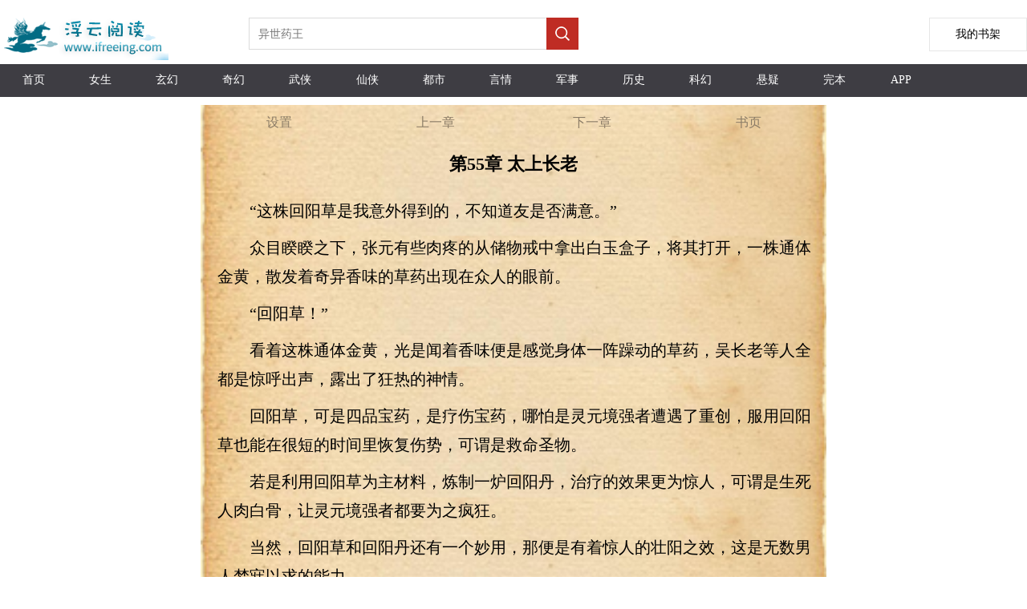

--- FILE ---
content_type: text/html;charset=utf-8
request_url: https://www.ifreeing.com/read/10221_53765155.html
body_size: 9091
content:

<!DOCTYPE html>

<html lang="zh-Hans">
<head>
    <meta http-equiv="Content-Type" content="text/html; charset=utf-8" />
    <title>第55章 太上长老我在聊天群模拟长生路文本下載 TXT下載-浮云阅读</title>
    <meta name="keywords" content="我在聊天群模拟长生路目录,最近更新章节，免费阅读,小说我在聊天群模拟长生路,我在聊天群模拟长生路最新章节,我在聊天群模拟长生路txt,我在聊天群模拟长生路下载,我在聊天群模拟长生路" />
    <meta name="description" content="第55章 太上长老我在聊天群模拟长生路TXT阅读,最近更新,最新章節-浮云阅读" />
    <meta name="format-detection" content="telephone=no">
    <meta name="viewport" content="width=device-width,initial-scale=1,user-scalable=no">

    <!-- Google tag (gtag.js) -->
    <script async src="https://www.googletagmanager.com/gtag/js?id=G-LQ9PZHX76F"></script>
    <script>
        window.dataLayer = window.dataLayer || [];
        function gtag() { dataLayer.push(arguments); }
        gtag('js', new Date());

        gtag('config', 'G-LQ9PZHX76F');
    </script>

    <script src="/js/jquery.js"></script>
    <script type="text/javascript">
        var mouseY = 0;
        var ChapterTitle = "第55章 太上长老";
        var BookInfo = "";
        var TargetUrl = "";
        var TxtContents = "";
        var IsSettingPanelShow = false;
        var BookName = "我在聊天群模拟长生路";
        var prevpage ="/read/10221_53765154.html";
var nextpage ="/read/10221_53765156.html";
var chapterpage ="/book/10221.html";
        var Domain = "";

        $(window).keydown(function (event) {
            switch (event.keyCode) {
                case 37:
                    window.top.location = prevpage;
                    break;
                case 39:
                    window.top.location = nextpage;
                    break;
                case 13:
                    if (event.keyCode == 13) {
                        window.top.location = "/book/10221.html";
                        return false;
                    }
            }
        });

        var xmlhttp; if (window.XMLHttpRequest) { xmlhttp = new XMLHttpRequest(); } else { xmlhttp = new ActiveXObject("Microsoft.XMLHTTP"); }

        var ScrollNum = 1;

        var LoadCount = 0;

        var ReadSetting = { "fontsize": "18px", "fontweight": "bold", "ModeName": "NormalMode", "Brightness": "0.5", "UseFullScreen": "0" };

        //黑夜模式
        var NightMode = { "color": "#8A7B66", "bgcolor": "#000" };

        //怀旧纸张
        var NPZMode = { "color": "#000", "bgimg": "url(/ifree/images/fg_hz.png)" };

        //淡蓝海洋
        var BlueMode = { "color": "#000", "bgimg": "url(/ifree/images/fg_dl.png)" };

        //粉红世家
        var PinkMode = { "color": "#000", "bgimg": "url(/ifree/images/fg_hf.png)" };

        //灰色世界
        var NormalMode = { "color": "#000", "bgcolor": "#f4f4f4" };

        //白雪天地
        var WhiteMode = { "color": "#000", "bgcolor": "#fff" };

        //明黄清俊
        var YellowMode = { "color": "#000", "bgimg": "url(/ifree/images/fg_mh.png)" };

        $(document).ready(function () {
            //window.scrollTo(0, 1);

            try {
                var MinSize = parseInt($(window).width());

                if (MinSize > parseInt($(window).height())) {
                    MinSize = parseInt($(window).height());
                }
            }
            catch (e) {
            }


            $("#Lab_Contents").click(function (evt) {
                if (IsSettingPanelShow) {
                    ShowSettingPanel();
                }
                else {
                    mouseY = evt.pageY;
                    autoScroll();
                    mouseY = 0;
                }
            });

            try {
                doReadStyle();
            }
            catch (e) {

            }

            $.getScript("/Count.aspx?bookid=10221&title=第55章 太上长老&referer=" + escape(document.referrer));

            setTimeout(ProRead, 2000);
        });

        function count() {
            try {

            }
            catch (e) {
            }
        }

        function ProRead() {
            try { xmlhttp.open("GET", nextpage, true); xmlhttp.send(); } catch (e) { }
        }

        function doReadStyle() {
            $("body").removeClass();

            var CacheStyle = getCookie("MySetting");

            if (CacheStyle == null || CacheStyle.length == 0) {

                ReadSetting.fontsize = "20px";

                ReadSetting.fontweight = "normal";

                ReadSetting.ModeName = "NPZMode";

                ReadSetting.Brightness = "0";
            }
            else {
                ReadSetting = eval("(" + CacheStyle + ")");
            }

            $("#Lab_Contents").css("font-size", ReadSetting.fontsize);

            if (ReadSetting.fontsize == "24px") {
                $("#Lab_Contents").css("line-height", "44px");
            }
            else if (ReadSetting.fontsize == "22px") {
                $("#Lab_Contents").css("line-height", "40px");
            }
            else if (ReadSetting.fontsize == "20px") {
                $("#Lab_Contents").css("line-height", "36px");
            }
            else if (ReadSetting.fontsize == "18px") {
                $("#Lab_Contents").css("line-height", "32px");
            }
            else if (ReadSetting.fontsize == "16px") {
                $("#Lab_Contents").css("line-height", "28px");
            }
            else if (ReadSetting.fontsize == "14px") {
                $("#Lab_Contents").css("line-height", "24px");
            }


            $("#Lab_Contents").css("font-weight", ReadSetting.fontweight);

            doChangeMode();
        }

        function doChangeMode() {

            $("#TopPanel").css("color", "");
            $("#TopPanel").css("background-color", "");
            $("#TopPanel").css("border-bottom", "");
            $("#PanBottom").css("color", "");
            $("#PanBottom").css("background-color", "");
            $("#PanBottom").css("border-top", "");

            $("#PageBody").css("backgrouond-repeat", "repeat-y");

            if (ReadSetting.ModeName == "NightMode") {
                //无背景图
                $("#PageBody").css("color", NightMode.color);
                $("#PageBody").css("background-color", NightMode.bgcolor);
                $("#PageBody").css("background-image", "");
                $("#TopPanel").css("color", NightMode.color);
                $("#TopPanel").css("background-color", NightMode.bgcolor);
                $("#TopPanel").css("border-bottom", "1px solid #8A7B66");

                $("#PanBottom").css("color", NightMode.color);
                $("#PanBottom").css("background-color", NightMode.bgcolor);
                $("#PanBottom").css("border-top", "1px solid #8A7B66");
            }
            else if (ReadSetting.ModeName == "NPZMode") {
                $("#PageBody").css("background-color", "#FEF5CA");
                $("#PageBody").css("color", NPZMode.color);
                $("#PageBody").css("background-image", NPZMode.bgimg);
            }
            else if (ReadSetting.ModeName == "BlueMode") {
                $("#PageBody").css("background-color", "");
                $("#PageBody").css("color", BlueMode.color);
                $("#PageBody").css("background-image", BlueMode.bgimg);
            }
            else if (ReadSetting.ModeName == "PinkMode") {
                $("#PageBody").css("background-color", "");
                $("#PageBody").css("color", PinkMode.color);
                $("#PageBody").css("background-image", PinkMode.bgimg);
            }
            else if (ReadSetting.ModeName == "NormalMode") {
                //无背景图
                $("#PageBody").css("color", NormalMode.color);
                $("#PageBody").css("background-color", NormalMode.bgcolor);
                $("#PageBody").css("background-image", "");
            }
            else if (ReadSetting.ModeName == "WhiteMode") {
                //无背景图
                $("#PageBody").css("color", WhiteMode.color);
                $("#PageBody").css("background-color", WhiteMode.bgcolor);
                $("#PageBody").css("background-image", "");
            }
            else if (ReadSetting.ModeName == "YellowMode") {
                $("#PageBody").css("background-color", "");
                $("#PageBody").css("color", YellowMode.color);
                $("#PageBody").css("background-image", YellowMode.bgimg);
            }
        }

        function ChangeFontSize(obj) {

            ReadSetting.fontsize = obj;

            $("#Lab_Contents").css("font-size", obj);

            if (obj == "24px") {
                $("#Lab_Contents").css("line-height", "44px");
            }
            else if (obj == "22px") {
                $("#Lab_Contents").css("line-height", "40px");
            }
            else if (obj == "20px") {
                $("#Lab_Contents").css("line-height", "36px");
            }
            else if (obj == "18px") {
                $("#Lab_Contents").css("line-height", "32px");
            }
            else if (obj == "16px") {
                $("#Lab_Contents").css("line-height", "28px");
            }
            else if (obj == "14px") {
                $("#Lab_Contents").css("line-height", "24px");
            }


            SaveSetting();
        }

        function ChangeFontWeight(obj) {
            ReadSetting.fontweight = obj;
            $("#Lab_Contents").css("font-weight", obj);
            SaveSetting();
        }

        function ChangeModeName(obj) {
            ReadSetting.ModeName = obj;
            doChangeMode();
            SaveSetting();
        }

        function SaveSetting() {
            if (ReadSetting.fontsize == null || typeof (ReadSetting.fontsize) == "undefined") {
                ReadSetting.fontsize = "18px";
            }

            if (ReadSetting.fontweight == null || typeof (ReadSetting.fontweight) == "undefined") {
                ReadSetting.fontweight = "normal";
            }

            ReadSetting.Brightness = "0";

            if (ReadSetting.ModeName == null || typeof (ReadSetting.ModeName) == "undefined") {
                ReadSetting.ModeName = "NPZMode";
            }

            var SettingString = "{\"fontsize\": \"" + ReadSetting.fontsize + "\", \"fontweight\": \"" + ReadSetting.fontweight + "\",\"Brightness\":\"" + ReadSetting.Brightness + "\", \"ModeName\": \"" + ReadSetting.ModeName + "\"}";

            setCookie("MySetting", SettingString, 2 * 360 * 24 * 60 * 60);
        }

        function ShowSettingPanel() {
            if (!IsSettingPanelShow) {
                var ScrollY;
                if (window.pageYOffset) {
                    ScrollY = window.pageYOffset;
                }
                else if (document.documentElement && document.documentElement.scrollTop) {
                    ScrollY = document.documentElement.scrollTop;
                }
                else if (document.body) {
                    ScrollY = document.body.scrollTop;
                }

                if (scrollY > 50) {
                    $("#Pan_Top").show();
                }

                $("#Pan_Setting").show();

                IsSettingPanelShow = true;
            }
            else {
                $("#Pan_Top").hide();
                $("#Pan_Setting").hide();
                IsSettingPanelShow = false;
            }
        }

        function autoScroll() {
            var WinHeight = $(window).height();

            var ScrollY;
            if (window.pageYOffset) {
                ScrollY = window.pageYOffset;
            }
            else if (document.documentElement && document.documentElement.scrollTop) {
                ScrollY = document.documentElement.scrollTop;
            }
            else if (document.body) {
                ScrollY = document.body.scrollTop;
            } else {
                return;
            }

            var winPosY = mouseY - ScrollY;

            if (winPosY > WinHeight * 3 / 4) {
                var newScrollY = ScrollY + WinHeight - 50;
                $(document).scrollTop(newScrollY);
            }
            else if (winPosY < WinHeight * 1 / 4) {
                var newScrollY = ScrollY - WinHeight + 50;
                $(document).scrollTop(newScrollY);
            } else if (winPosY < WinHeight * 5 / 8 && winPosY > WinHeight * 3 / 8) {
                ShowSettingPanel();
            }

        }

        function JumpNext() {
            top.location = nextpage;
        }

        function JumpPrev() {
            top.location = prevpage;
        }

        function BackBook() {
            top.location = "/book/10221.html";
        }

        //写入cookies
        function setCookie(name, value, expires) {
            var exp = new Date();
            exp.setTime(exp.getTime() + expires * 1000);
            var expString = "; expires=" + exp.toGMTString();
            var pathString = "; path=/";
            var domain = "; domain=" + Domain;
            document.cookie = name + "=" + escape(value) + expString + domain + pathString;
        }

        //读取cookies
        function getCookie(name) {
            var arrStr = document.cookie.split("; ");
            for (var i = 0; i < arrStr.length; i++) {
                var temp = arrStr[i].split("=");
                if (temp[0] == name) {
                    return unescape(temp[1]);
                }
            }
            return null;
        }

        //删除cookies
        function delCookie(name) {
            setCookie(name, "", -10);
        }
    </script>
    <style type="text/css">
        a { color: inherit; text-decoration: none; outline: none; }

            a[href]:active,
            button:active { background-image: -webkit-linear-gradient(to top, rgba(0, 0, 0, 0.05), rgba(0, 0, 0, 0.05)); background-image: linear-gradient(to top, rgba(0, 0, 0, 0.05), rgba(0, 0, 0, 0.05)); }

        .erzitop { float: left; width: 25%; text-align: center; line-height: 44px; color: #8A7B66; }

        .erzitop_ { float: left; width: 20%; text-align: center; line-height: 44px; color: #8A7B66; }

        .erzibottom { float: left; width: 33%; text-align: center; line-height: 44px; color: #8A7B66; }

        .box-all { line-height: 44px; font-size: 14px; color: #000; background-color: #fff; width: 100%; color: #000; position: fixed; left: 0; right: 0; bottom: 0px; margin: 0 auto; padding: 0px 10px; }

        .box-list { border-bottom: 1px solid #e1e1e1; position: relative; line-height: 60px; overflow: hidden; }

        .box-close { width: 44px; height: 44px; color: #808080; font-size: 20px; position: absolute; right: 0px; top: 0px; }

        .box-list span { padding: 0px 8px; float: left; }

        .clear { clear: both; }

        .box-list p { width: 30px; height: 30px; margin: 15px 4px; float: left; }

        .kong p { margin: 10px 0px; }

        .bodywidth { width: 780px; margin: 0 auto; }

        body { margin: 0; }

        .onlyh5 { display: none; }

        @media only screen and (max-device-width: 600px) {
            .bodywidth { width: 100%; margin: 0 auto; }

            .onlypc { display: none; }

            .onlyh5 { display: none; }
        }
    </style>
</head>
<body>
    <div class="onlypc">
        
<style type="text/css">
    .height-top {
        height: 70px;
    }

    .imgh5wh {
        float: left;
        width: 218px;
        height: 55px;
        margin: 15px 92px 0 0;
    }

    .shujia {
        overflow: hidden;
        width: 120px;
        height: 40px;
        line-height: 40px;
        background: #fff;
        float: right;
        text-align: center;
        font-size: 14px;
        border: 1px solid #e6e6e6;
        margin-top: 22px;
    }


    @media only screen and (max-device-width: 600px) {
        .height-top {
            height: 60px;
        }

        .shujia {
            overflow: hidden;
            width: 80px;
            height: 34px;
            line-height: 34px;
            background: #fff;
            float: right;
            text-align: center;
            font-size: 14px;
            border: 1px solid #e6e6e6;
            margin-top: 13px;
        }

        .imgh5wh {
            float: left;
            width: 139px;
            height: 35px;
            margin: 4px 40px 0 0;
        }
    }
</style>
<script type="text/javascript">
    document.onkeydown = KeyDown;

    function KeyDown() {
        if (event.keyCode == 13) {
            Search();
            return false;
        }
    }

    function Search() {
        var keywords = $("#Txt_KeywordsPC").val();
        if (keywords != null && keywords != "") {
            top.location = "/list/" + keywords + ".html";
        }
        return false;
    }

    function Searchh5() {
        var keywords = $("#Txt_Keywords").val();
        if (keywords != null && keywords != "") {
            top.location = "/list/" + keywords + ".html";
        }
        return false;
    }
</script>
<div>
    <div class="height-top">
        <div class="imgh5wh">
            <img src="/ifree/images/logo.png" />
        </div>
        <div class="onlypc" style="float: left; margin-top: 22px;">
            <input id="Txt_KeywordsPC" placeholder="异世药王" style="float: left; overflow: hidden; width: 348px; height: 34px; border: 1px solid #dbdbdb; border-right: none; font-size: 14px; padding: 2px 11px; color: #666;" />

            <div style="width: 40px; height: 40px; float: left; background-color: #bf2c24;">
                <input type="button" onclick="Search();" style="border: none; background: url(/ifree/images/search.png) no-repeat; width: 20px; height: 20px; margin: 10px;" />
            </div>
        </div>
        <a class="shujia" href="/IFree/BookMark.aspx"><span style="padding-top: 30px;">我的书架</span></a>
    </div>
    <div class="onlypc" style="height: 41px; line-height: 41px; background-color: #3e3d43; margin-top: 10px; font-size: 14px; color: #fff; margin-bottom: 10px;">
        <span style="width: 6.5%; float: left; text-align: center;" class="hover0"><a href="/" title="浮云阅读" style="height: 40px; line-height: 40px; display: block;">首页</a></span>
        <span style="width: 6.5%; float: left; text-align: center;" class="hover0"><a href="/list/topmm_.html" title="女生小说排行榜" style="height: 40px; line-height: 40px; display: block;">女生</a></span>
        <span style="width: 6.5%; float: left; text-align: center;" class="hover0"><a href="/list/玄幻.html" title="玄幻小说排行榜" style="height: 40px; line-height: 40px; display: block;">玄幻</a></span>
        <span style="width: 6.5%; float: left; text-align: center;" class="hover0"><a href="/list/奇幻.html" title="奇幻小说排行榜" style="height: 40px; line-height: 40px; display: block;">奇幻</a></span>
        <span style="width: 6.5%; float: left; text-align: center;" class="hover0"><a href="/list/武侠.html" title="武侠小说排行榜" style="height: 40px; line-height: 40px; display: block;">武侠</a></span>
        <span style="width: 6.5%; float: left; text-align: center;" class="hover0"><a href="/list/仙侠.html" title="仙侠小说排行榜" style="height: 40px; line-height: 40px; display: block;">仙侠</a></span>
        <span style="width: 6.5%; float: left; text-align: center;" class="hover0"><a href="/list/都市.html" title="都市小说排行榜" style="height: 40px; line-height: 40px; display: block;">都市</a></span>
        <span style="width: 6.5%; float: left; text-align: center;" class="hover0"><a href="/list/言情.html" title="言情小说排行榜" style="height: 40px; line-height: 40px; display: block;">言情</a></span>
        <span style="width: 6.5%; float: left; text-align: center;" class="hover0"><a href="/list/军事.html" title="军事小说排行榜" style="height: 40px; line-height: 40px; display: block;">军事</a></span>
        <span style="width: 6.5%; float: left; text-align: center;" class="hover0"><a href="/list/历史.html" title="历史小说排行榜" style="height: 40px; line-height: 40px; display: block;">历史</a></span>
        <span style="width: 6.5%; float: left; text-align: center;" class="hover0"><a href="/list/科幻.html" title="科幻小说排行榜" style="height: 40px; line-height: 40px; display: block;">科幻</a></span>
        <span style="width: 6.5%; float: left; text-align: center;" class="hover0"><a href="/list/悬疑.html" title="悬疑小说排行榜" style="height: 40px; line-height: 40px; display: block;">悬疑</a></span>
        <span style="width: 6.5%; float: left; text-align: center;" class="hover0"><a href="/list/topend_.html" title="完本小说排行榜" style="height: 40px; line-height: 40px; display: block;">完本</a></span>
        <span style="width: 6.5%; float: left; text-align: center;" class="hover0"><a href="#" title="小说APP下载" style="height: 40px; line-height: 40px; display: block;">APP</a></span>
    </div>
    <div class="onlyh5" style="height: 41px; line-height: 41px; background-color: #3e3d43; margin-top: 10px; font-size: 14px; color: #fff; box-sizing: border-box;">
        <span style="width: 18%; float: left; text-align: center;" class="hover0"><a href="/" style="height: 40px; line-height: 40px; display: block;">首页</a></span>
        <span style="width: 18%; float: left; text-align: center;" class="hover0"><a href="/list/topmm_.html" style="height: 40px; line-height: 40px; display: block;">女频</a></span>
        <span style="width: 18%; float: left; text-align: center;" class="hover0"><a href="/list/index.html" style="height: 40px; line-height: 40px; display: block;">排行榜</a></span>
        <span style="width: 18%; float: left; text-align: center;" class="hover0"><a href="/list/topend_.html" style="height: 40px; line-height: 40px; display: block;">完本</a></span>
        <span style="width: 18%; float: left; text-align: center;" class="hover0"><a href="#" title="客户端app下载" style="height: 40px; line-height: 40px; display: block;">客户端</a></span>
    </div>
    <div>
        <div class="onlyh5" style="margin-top: 12px;">
            <input id="Txt_Keywords" value="异世药王" style="float: left; overflow: hidden; width: 80%; height: 34px; border: 1px solid #dbdbdb; border-right: none; font-size: 14px; padding: 2px 11px; color: #666;" />

            <div style="width: 40px; height: 40px; float: left; background-color: #bf2c24;">
                <input type="button" onclick="Searchh5();" style="border: none; background: url(/ifree/images/search.png) no-repeat; width: 20px; height: 20px; margin: 10px;" />
            </div>

        </div>
    </div>
    <div style="clear: both;"></div>
</div>

    </div>

    <div id="PageBody" class="bodywidth" style="background-repeat: repeat-y; background-size: 100% auto;">

        <div id="TopPanel">
            <div style="height: 44px;">
                <div class="erzitop" onclick="ShowSettingPanel()">
                    设置
                </div>
                <div class="erzitop" onclick="JumpPrev();">
                    上一章
                </div>
                <div class="erzitop" onclick="JumpNext();">
                    下一章
                </div>
                <div class="erzitop" onclick="BackBook();">
                    <a href="/book/10221.html" title="我在聊天群模拟长生路">书页</a>
                </div>
            </div>
        </div>
        <div style="clear: both;"></div>
        <div id="Pan_Top" style="display: none; height: 44px; position: fixed; top: 0px; left: 0px; width: 100%; background: url(/ifree/images/fg_hz.png); background-size: 100%; border-bottom: 1px solid #bfa785;">
            <div class="erzitop_" onclick="javascript:history.go(-1);return false;">
                返回
            </div>
            <div class="erzitop_" onclick="ShowSettingPanel()">
                设置
            </div>
            <div class="erzitop_" onclick="JumpPrev();">
                上一章
            </div>
            <div class="erzitop_" onclick="JumpNext();">
                下一章
            </div>
            <div class="erzitop_" onclick="BackBook();">
                书页
            </div>
        </div>
        <div style="clear: both;"></div>
        <div id="Pan_Setting" class="box-all" style="display: none;">
            <div class="box-list">
                <span>字体:</span>
                <span style="font-size: 14px;" onclick="ChangeFontSize('14px');">Aa</span>
                <span style="font-size: 16px;" onclick="ChangeFontSize('16px');">Aa</span>
                <span style="font-size: 18px;" onclick="ChangeFontSize('18px');">Aa</span>
                <span style="font-size: 20px;" onclick="ChangeFontSize('20px');">Aa</span>
                <span style="font-size: 22px;" onclick="ChangeFontSize('22px');">Aa</span>
                <span style="font-size: 24px;" onclick="ChangeFontSize('24px');">Aa</span>
            </div>
            <div class="clear"></div>
            <div class="box-list">
                <span>风格:</span><p style="background-color: #d1f3f8; border: 1px dashed #06535f;" onclick="ChangeModeName('BlueMode')"></p>
                <p style="background-color: #f4d1dc; border: 1px dashed #ff6796;" onclick="ChangeModeName('PinkMode')"></p>
                <p style="background-color: #9c6619; border: 1px dashed #633c03;" onclick="ChangeModeName('NPZMode')"></p>
                <p style="background-color: #f7eccc; border: 1px dashed #d2a116;" onclick="ChangeModeName('YellowMode')"></p>
                <p style="background-color: #fff; border: 1px dashed #353333;" onclick="ChangeModeName('WhiteMode')"></p>
                <p style="background-color: #e1e1e1; border: 1px dashed #797777;" onclick="ChangeModeName('NormalMode')"></p>
            </div>
            <div class="clear"></div>
            <div class="box-list">
                <span>模式:</span><span style="font-size: 20px;" onclick="ChangeModeName('NPZMode');">🌞白天</span>
                <span style="font-size: 20px;" onclick="ChangeModeName('NightMode');">🌙黑夜</span>
            </div>
        </div>

        <div style="margin: 0 auto; width: 100%; margin-top: 15px; margin-bottom: 5px; text-align: center;">
            <h1 style="font-size: 22px;" id="ChapterTitle">第55章 太上长老</h1>
        </div>
        <div style="clear: both;"></div>

        <div style="width: 96%; font-size: 16px; line-height: 28px; min-height: 600px; margin: 0 auto;">
            <div id="Lab_Contents" class="kong" style="font-size: 18px; line-height: 1.8; word-wrap: break-word; table-layout: fixed; word-break: break-all; margin-left: 5px;">
                <p>　　“这株回阳草是我意外得到的，不知道友是否满意。”</p><p/>
<p>　　众目睽睽之下，张元有些肉疼的从储物戒中拿出白玉盒子，将其打开，一株通体金黄，散发着奇异香味的草药出现在众人的眼前。</p><p/>
<p>　　“回阳草！”</p><p/>
<p>　　看着这株通体金黄，光是闻着香味便是感觉身体一阵躁动的草药，吴长老等人全都是惊呼出声，露出了狂热的神情。</p><p/>
<p>　　回阳草，可是四品宝药，是疗伤宝药，哪怕是灵元境强者遭遇了重创，服用回阳草也能在很短的时间里恢复伤势，可谓是救命圣物。</p><p/>
<p>　　若是利用回阳草为主材料，炼制一炉回阳丹，治疗的效果更为惊人，可谓是生死人肉白骨，让灵元境强者都要为之疯狂。</p><p/>
<p>　　当然，回阳草和回阳丹还有一个妙用，那便是有着惊人的壮阳之效，这是无数男人梦寐以求的能力。</p><p/>
<p>　　可以说，回阳草的价值是无法估量的，比之灵元丹都要珍贵。</p><p/>
<p>　　灵元丹虽然珍贵，但也只是能提升一个小境界，第二次服用就无用了，而且还只能提升灵元境七重以下的小境界。</p><p/>
<p>　　而回阳草可能是灵元境的第二条命，两者不可同日而语。</p><p/>
<p>　　“宗主可真是大方。”有个弟子嘀咕道。</p><p/>
<p>　　其他人听见这话，全都是无语凝噎。</p><p/>
<p>　　大方？</p><p/>
<p>　　仅仅是道歉，还需要用回阳草来赔礼？这明显就是宗主想要拉拢王平前辈。</p><p/>
<p>　　不过，这也正常，如此年轻的四品炼药师，其存在价值难以估量，别说是拿出回阳草拉拢，哪怕是拿出更珍贵的东西都算是正常的事情。</p><p/>
<p>　　“宗主可真是大方。”对于张元拿出回阳草，王平并未意外，他接过回阳草，拱手道：“在下佩服。”</p><p/>
<p>　　“大师喜欢就好。等下我便会和太上长老们商量一番，给你争取到太上长老的位置。不出意外的话，明日便宣告全宗，任命你为太上长老，为你举行入宗大宴。”</p><p/>
<p>　　张元见王平似乎没有再怪罪他的意思，不由露出了笑容，开口说道。</p><p/>
<p>　　“那就麻烦宗主了。”王平面带笑意，开口道。</p><p/>
<p>　　“以后道友有什么需要，尽可来找我，本宗主肯定会给你办得妥当。”张元面带笑容，热情的说着，极力拉拢张元。</p><p/>
<p>　　“一定。”王平深深的看了张元一眼，点了点头。</p><p/>
<p>　　“吴长老，按照咱们剑灵宗的规矩，我炼制的灵元丹，该如何处置？”</p><p/>
<p>　　接下来，王平突然看向吴长老，明知故问。</p><p/>
<p>　　“这...”吴长老看了眼宗主，无奈的说道：“道友，根据宗门规矩，若是大师您自己的材料炼制出来的丹药，归您自己所有。不过，若是宗门所属的草药，那便对半分。”</p><p/>
<p>　　“哈哈，这的确是宗门规矩，不过凡事都有例外。”吴长老刚说完，张元便是笑着说道。“道友不远千里来拜入我剑灵宗，若是我们还为这点草药而斤斤计较的话，实在是有失大派风范。”</p><p/>
<p>　　“所以，道友，这颗灵元丹就归你所有吧。”张元看向王平，开口道：“相信大家也不会有意见的。”</p><p/>
<p>　　“那就多谢宗主了。”王平轻笑，将手中的白玉盒子收入了储物戒之中。</p><p/>
<p>　　这個张元，还真是费尽心思要拉拢他啊。</p><p/>
<p>　　不过，这也就是这家伙不知道他贪婪的赤族人的情报在自己这里。</p><p/>
<p>　　不然的话，他肯定会出手吧。</p><p/>
<p>　　接下来，张元笑着说道：“对了，道友初来剑灵宗，还没个落脚的地方吧。正巧，我还有些时间，给道友选个最佳住处，也带着道友熟悉下我剑灵宗的各个楼阁吧。”</p><p/>
<p>　　“那就麻烦宗主了。”王平点头。</p><p/>
<p>　　接下来，张元直接带着王平离开了炼药房，一路与王平畅谈，想要加深两人关系。</p><p/>
<p>　　“这个张元，心狠手辣，心思深沉。在没有足够的实力面前，还是得在他面前谨慎些啊。”</p><p/>
<p>　　王平站在张元给他挑选的古典楼阁的阳台上，望着御剑而去的张元，眯起了眼睛。</p><p/>
<p>　　...</p><p/>
<p>　　宗主大殿中，张元召集了所有太上长老和内门长老，将王平入宗的事情说了出来。</p><p/>
<p>　　一时间，全场震惊。</p><p/>
<p>　　所有长老都没有想到，居然会有一位四品天才炼药师会主动来投，这简直就是天下掉馅饼了啊。</p><p/>
<p>　　“这还真是天佑我剑灵宗啊。”</p><p/>
<p>　　“七十岁左右的灵元境，还是四品炼药师，这可谓是千古未有之事。”</p><p/>
<p>　　“是啊，据我所知，历史上最快成为四品炼药师的奇人，年龄在百岁左右。更别说，王平还是四品炼药师。”</p><p/>
<p>　　“啧啧啧，有了如此天才加入宗门，我剑灵宗将会继续繁荣昌盛下去。若是有朝一日他能入五品，那我剑灵宗将会变得何等鼎盛，实在是难以想象。”</p><p/>
<p>　　“五品太难了，修为必须达到超凡大境。以他的天赋，也很低。当然，最主要的还是当今的玄龟大陆，缺少诞生超凡大境的必要条件。”</p><p/>
<p>　　“没法成为五品炼药师也没事。反正，多出一个天才炼药师，我剑灵宗同样会愈发繁荣。”</p><p/>
<p>　　太上长老们议论纷纷着。</p><p/>
<p>　　他们剑灵宗的那位四品炼药师，也算是他们的老熟人了。</p><p/>
<p>　　可惜，对方为了那一丝突破至五品炼药师的可能性，常年不在宗门。</p><p/>
<p>　　因此，宗门的四品丹药，其实是极为短缺的。</p><p/>
<p>　　有时候，还得向皇室亦或者药盟购买，这就十分尴尬。</p><p/>
<p>　　没办法，谁让四品炼药师太过稀少了，整个大夏，也就三位四品炼药师。</p><p/>
<p>　　他们剑灵宗一位，大夏皇室一位，药盟一位。</p><p/>
<p>　　如今，多出一位四品炼药师，他们自然惊喜无比，只要予以好处，他们就有希望得到珍贵的四品丹药。</p><p/>
<p>　　不管是帮助修行的，亦或是治疗伤势的，都将应有尽有。</p><p/>
<p>　　“宗主，你许诺王平太上长老之职位，做得不错。”</p><p/>
<p>　　太上二长老满脸笑容的说道。</p><p/>
<p>　　他也是剑灵宗张家派系的人，对于自己后辈如此作为，自然是感到满意。</p><p/>
<p>　　太上长老的职位，可不是宗主能够担任的，必须由太上长老开会才能确定。</p><p/>
<p>　　也就是说，张元其实是越权了。</p><p/>
<p>　　通过越权，第一个拉拢了王平，对他们派系有着莫大的好处。</p><p/>
<p>　　若是往常，这种越权行为，其他派系的太上长老肯定会心存不满。</p><p/>
<p>　　不过，王平这样的人物加入，肯定是要给太上长老的职位的，其他太上长老也不好多说什么。</p><p/>
<p>　　“各位长老，明日将举办王平太上长老的入宗大宴，伱们可提前备好礼物，这样混个面熟，未来也好请王长老炼药。”</p><p/>
<p>　　张元满面红光，对着在场的的说道。</p><p/>
<p>　　在场的人皆是点头，心中琢磨着要送什么才好。</p><p/>
<p>　　...</p><p/>
<p></p><p/>

            </div>
        </div>
        <div id="PanBottom">
            <div style="height: 37px; margin: 0 auto; margin-top: 10px;">
                <div class="erzibottom" onclick="JumpPrev();">
                    上一章
                </div>
                <div class="erzibottom" onclick="BackBook();">
                    书页
                </div>
                <div class="erzibottom" onclick="JumpNext();">下一章</div>
            </div>
        </div>
        <div style="height: 10px;"></div>
    </div>

    <div style="margin: 0 auto; text-align: center; font-size: 14px; color: #999; position: absolute; bottom: 3250px; z-index: -10; visibility: hidden;">
        <script src="https://s19.cnzz.com/stat.php?id=3157049&web_id=3157049" type="text/javascript"></script>
    </div>
</body>
</html>


--- FILE ---
content_type: text/html;charset=utf-8
request_url: https://www.ifreeing.com/read/10221_53765156.html
body_size: 8943
content:

<!DOCTYPE html>

<html lang="zh-Hans">
<head>
    <meta http-equiv="Content-Type" content="text/html; charset=utf-8" />
    <title>第56章 剑意我在聊天群模拟长生路文本下載 TXT下載-浮云阅读</title>
    <meta name="keywords" content="我在聊天群模拟长生路目录,最近更新章节，免费阅读,小说我在聊天群模拟长生路,我在聊天群模拟长生路最新章节,我在聊天群模拟长生路txt,我在聊天群模拟长生路下载,我在聊天群模拟长生路" />
    <meta name="description" content="第56章 剑意我在聊天群模拟长生路TXT阅读,最近更新,最新章節-浮云阅读" />
    <meta name="format-detection" content="telephone=no">
    <meta name="viewport" content="width=device-width,initial-scale=1,user-scalable=no">

    <!-- Google tag (gtag.js) -->
    <script async src="https://www.googletagmanager.com/gtag/js?id=G-LQ9PZHX76F"></script>
    <script>
        window.dataLayer = window.dataLayer || [];
        function gtag() { dataLayer.push(arguments); }
        gtag('js', new Date());

        gtag('config', 'G-LQ9PZHX76F');
    </script>

    <script src="/js/jquery.js"></script>
    <script type="text/javascript">
        var mouseY = 0;
        var ChapterTitle = "第56章 剑意";
        var BookInfo = "";
        var TargetUrl = "";
        var TxtContents = "";
        var IsSettingPanelShow = false;
        var BookName = "我在聊天群模拟长生路";
        var prevpage ="/read/10221_53765155.html";
var nextpage ="/read/10221_53765157.html";
var chapterpage ="/book/10221.html";
        var Domain = "";

        $(window).keydown(function (event) {
            switch (event.keyCode) {
                case 37:
                    window.top.location = prevpage;
                    break;
                case 39:
                    window.top.location = nextpage;
                    break;
                case 13:
                    if (event.keyCode == 13) {
                        window.top.location = "/book/10221.html";
                        return false;
                    }
            }
        });

        var xmlhttp; if (window.XMLHttpRequest) { xmlhttp = new XMLHttpRequest(); } else { xmlhttp = new ActiveXObject("Microsoft.XMLHTTP"); }

        var ScrollNum = 1;

        var LoadCount = 0;

        var ReadSetting = { "fontsize": "18px", "fontweight": "bold", "ModeName": "NormalMode", "Brightness": "0.5", "UseFullScreen": "0" };

        //黑夜模式
        var NightMode = { "color": "#8A7B66", "bgcolor": "#000" };

        //怀旧纸张
        var NPZMode = { "color": "#000", "bgimg": "url(/ifree/images/fg_hz.png)" };

        //淡蓝海洋
        var BlueMode = { "color": "#000", "bgimg": "url(/ifree/images/fg_dl.png)" };

        //粉红世家
        var PinkMode = { "color": "#000", "bgimg": "url(/ifree/images/fg_hf.png)" };

        //灰色世界
        var NormalMode = { "color": "#000", "bgcolor": "#f4f4f4" };

        //白雪天地
        var WhiteMode = { "color": "#000", "bgcolor": "#fff" };

        //明黄清俊
        var YellowMode = { "color": "#000", "bgimg": "url(/ifree/images/fg_mh.png)" };

        $(document).ready(function () {
            //window.scrollTo(0, 1);

            try {
                var MinSize = parseInt($(window).width());

                if (MinSize > parseInt($(window).height())) {
                    MinSize = parseInt($(window).height());
                }
            }
            catch (e) {
            }


            $("#Lab_Contents").click(function (evt) {
                if (IsSettingPanelShow) {
                    ShowSettingPanel();
                }
                else {
                    mouseY = evt.pageY;
                    autoScroll();
                    mouseY = 0;
                }
            });

            try {
                doReadStyle();
            }
            catch (e) {

            }

            $.getScript("/Count.aspx?bookid=10221&title=第56章 剑意&referer=" + escape(document.referrer));

            setTimeout(ProRead, 2000);
        });

        function count() {
            try {

            }
            catch (e) {
            }
        }

        function ProRead() {
            try { xmlhttp.open("GET", nextpage, true); xmlhttp.send(); } catch (e) { }
        }

        function doReadStyle() {
            $("body").removeClass();

            var CacheStyle = getCookie("MySetting");

            if (CacheStyle == null || CacheStyle.length == 0) {

                ReadSetting.fontsize = "20px";

                ReadSetting.fontweight = "normal";

                ReadSetting.ModeName = "NPZMode";

                ReadSetting.Brightness = "0";
            }
            else {
                ReadSetting = eval("(" + CacheStyle + ")");
            }

            $("#Lab_Contents").css("font-size", ReadSetting.fontsize);

            if (ReadSetting.fontsize == "24px") {
                $("#Lab_Contents").css("line-height", "44px");
            }
            else if (ReadSetting.fontsize == "22px") {
                $("#Lab_Contents").css("line-height", "40px");
            }
            else if (ReadSetting.fontsize == "20px") {
                $("#Lab_Contents").css("line-height", "36px");
            }
            else if (ReadSetting.fontsize == "18px") {
                $("#Lab_Contents").css("line-height", "32px");
            }
            else if (ReadSetting.fontsize == "16px") {
                $("#Lab_Contents").css("line-height", "28px");
            }
            else if (ReadSetting.fontsize == "14px") {
                $("#Lab_Contents").css("line-height", "24px");
            }


            $("#Lab_Contents").css("font-weight", ReadSetting.fontweight);

            doChangeMode();
        }

        function doChangeMode() {

            $("#TopPanel").css("color", "");
            $("#TopPanel").css("background-color", "");
            $("#TopPanel").css("border-bottom", "");
            $("#PanBottom").css("color", "");
            $("#PanBottom").css("background-color", "");
            $("#PanBottom").css("border-top", "");

            $("#PageBody").css("backgrouond-repeat", "repeat-y");

            if (ReadSetting.ModeName == "NightMode") {
                //无背景图
                $("#PageBody").css("color", NightMode.color);
                $("#PageBody").css("background-color", NightMode.bgcolor);
                $("#PageBody").css("background-image", "");
                $("#TopPanel").css("color", NightMode.color);
                $("#TopPanel").css("background-color", NightMode.bgcolor);
                $("#TopPanel").css("border-bottom", "1px solid #8A7B66");

                $("#PanBottom").css("color", NightMode.color);
                $("#PanBottom").css("background-color", NightMode.bgcolor);
                $("#PanBottom").css("border-top", "1px solid #8A7B66");
            }
            else if (ReadSetting.ModeName == "NPZMode") {
                $("#PageBody").css("background-color", "#FEF5CA");
                $("#PageBody").css("color", NPZMode.color);
                $("#PageBody").css("background-image", NPZMode.bgimg);
            }
            else if (ReadSetting.ModeName == "BlueMode") {
                $("#PageBody").css("background-color", "");
                $("#PageBody").css("color", BlueMode.color);
                $("#PageBody").css("background-image", BlueMode.bgimg);
            }
            else if (ReadSetting.ModeName == "PinkMode") {
                $("#PageBody").css("background-color", "");
                $("#PageBody").css("color", PinkMode.color);
                $("#PageBody").css("background-image", PinkMode.bgimg);
            }
            else if (ReadSetting.ModeName == "NormalMode") {
                //无背景图
                $("#PageBody").css("color", NormalMode.color);
                $("#PageBody").css("background-color", NormalMode.bgcolor);
                $("#PageBody").css("background-image", "");
            }
            else if (ReadSetting.ModeName == "WhiteMode") {
                //无背景图
                $("#PageBody").css("color", WhiteMode.color);
                $("#PageBody").css("background-color", WhiteMode.bgcolor);
                $("#PageBody").css("background-image", "");
            }
            else if (ReadSetting.ModeName == "YellowMode") {
                $("#PageBody").css("background-color", "");
                $("#PageBody").css("color", YellowMode.color);
                $("#PageBody").css("background-image", YellowMode.bgimg);
            }
        }

        function ChangeFontSize(obj) {

            ReadSetting.fontsize = obj;

            $("#Lab_Contents").css("font-size", obj);

            if (obj == "24px") {
                $("#Lab_Contents").css("line-height", "44px");
            }
            else if (obj == "22px") {
                $("#Lab_Contents").css("line-height", "40px");
            }
            else if (obj == "20px") {
                $("#Lab_Contents").css("line-height", "36px");
            }
            else if (obj == "18px") {
                $("#Lab_Contents").css("line-height", "32px");
            }
            else if (obj == "16px") {
                $("#Lab_Contents").css("line-height", "28px");
            }
            else if (obj == "14px") {
                $("#Lab_Contents").css("line-height", "24px");
            }


            SaveSetting();
        }

        function ChangeFontWeight(obj) {
            ReadSetting.fontweight = obj;
            $("#Lab_Contents").css("font-weight", obj);
            SaveSetting();
        }

        function ChangeModeName(obj) {
            ReadSetting.ModeName = obj;
            doChangeMode();
            SaveSetting();
        }

        function SaveSetting() {
            if (ReadSetting.fontsize == null || typeof (ReadSetting.fontsize) == "undefined") {
                ReadSetting.fontsize = "18px";
            }

            if (ReadSetting.fontweight == null || typeof (ReadSetting.fontweight) == "undefined") {
                ReadSetting.fontweight = "normal";
            }

            ReadSetting.Brightness = "0";

            if (ReadSetting.ModeName == null || typeof (ReadSetting.ModeName) == "undefined") {
                ReadSetting.ModeName = "NPZMode";
            }

            var SettingString = "{\"fontsize\": \"" + ReadSetting.fontsize + "\", \"fontweight\": \"" + ReadSetting.fontweight + "\",\"Brightness\":\"" + ReadSetting.Brightness + "\", \"ModeName\": \"" + ReadSetting.ModeName + "\"}";

            setCookie("MySetting", SettingString, 2 * 360 * 24 * 60 * 60);
        }

        function ShowSettingPanel() {
            if (!IsSettingPanelShow) {
                var ScrollY;
                if (window.pageYOffset) {
                    ScrollY = window.pageYOffset;
                }
                else if (document.documentElement && document.documentElement.scrollTop) {
                    ScrollY = document.documentElement.scrollTop;
                }
                else if (document.body) {
                    ScrollY = document.body.scrollTop;
                }

                if (scrollY > 50) {
                    $("#Pan_Top").show();
                }

                $("#Pan_Setting").show();

                IsSettingPanelShow = true;
            }
            else {
                $("#Pan_Top").hide();
                $("#Pan_Setting").hide();
                IsSettingPanelShow = false;
            }
        }

        function autoScroll() {
            var WinHeight = $(window).height();

            var ScrollY;
            if (window.pageYOffset) {
                ScrollY = window.pageYOffset;
            }
            else if (document.documentElement && document.documentElement.scrollTop) {
                ScrollY = document.documentElement.scrollTop;
            }
            else if (document.body) {
                ScrollY = document.body.scrollTop;
            } else {
                return;
            }

            var winPosY = mouseY - ScrollY;

            if (winPosY > WinHeight * 3 / 4) {
                var newScrollY = ScrollY + WinHeight - 50;
                $(document).scrollTop(newScrollY);
            }
            else if (winPosY < WinHeight * 1 / 4) {
                var newScrollY = ScrollY - WinHeight + 50;
                $(document).scrollTop(newScrollY);
            } else if (winPosY < WinHeight * 5 / 8 && winPosY > WinHeight * 3 / 8) {
                ShowSettingPanel();
            }

        }

        function JumpNext() {
            top.location = nextpage;
        }

        function JumpPrev() {
            top.location = prevpage;
        }

        function BackBook() {
            top.location = "/book/10221.html";
        }

        //写入cookies
        function setCookie(name, value, expires) {
            var exp = new Date();
            exp.setTime(exp.getTime() + expires * 1000);
            var expString = "; expires=" + exp.toGMTString();
            var pathString = "; path=/";
            var domain = "; domain=" + Domain;
            document.cookie = name + "=" + escape(value) + expString + domain + pathString;
        }

        //读取cookies
        function getCookie(name) {
            var arrStr = document.cookie.split("; ");
            for (var i = 0; i < arrStr.length; i++) {
                var temp = arrStr[i].split("=");
                if (temp[0] == name) {
                    return unescape(temp[1]);
                }
            }
            return null;
        }

        //删除cookies
        function delCookie(name) {
            setCookie(name, "", -10);
        }
    </script>
    <style type="text/css">
        a { color: inherit; text-decoration: none; outline: none; }

            a[href]:active,
            button:active { background-image: -webkit-linear-gradient(to top, rgba(0, 0, 0, 0.05), rgba(0, 0, 0, 0.05)); background-image: linear-gradient(to top, rgba(0, 0, 0, 0.05), rgba(0, 0, 0, 0.05)); }

        .erzitop { float: left; width: 25%; text-align: center; line-height: 44px; color: #8A7B66; }

        .erzitop_ { float: left; width: 20%; text-align: center; line-height: 44px; color: #8A7B66; }

        .erzibottom { float: left; width: 33%; text-align: center; line-height: 44px; color: #8A7B66; }

        .box-all { line-height: 44px; font-size: 14px; color: #000; background-color: #fff; width: 100%; color: #000; position: fixed; left: 0; right: 0; bottom: 0px; margin: 0 auto; padding: 0px 10px; }

        .box-list { border-bottom: 1px solid #e1e1e1; position: relative; line-height: 60px; overflow: hidden; }

        .box-close { width: 44px; height: 44px; color: #808080; font-size: 20px; position: absolute; right: 0px; top: 0px; }

        .box-list span { padding: 0px 8px; float: left; }

        .clear { clear: both; }

        .box-list p { width: 30px; height: 30px; margin: 15px 4px; float: left; }

        .kong p { margin: 10px 0px; }

        .bodywidth { width: 780px; margin: 0 auto; }

        body { margin: 0; }

        .onlyh5 { display: none; }

        @media only screen and (max-device-width: 600px) {
            .bodywidth { width: 100%; margin: 0 auto; }

            .onlypc { display: none; }

            .onlyh5 { display: none; }
        }
    </style>
</head>
<body>
    <div class="onlypc">
        
<style type="text/css">
    .height-top {
        height: 70px;
    }

    .imgh5wh {
        float: left;
        width: 218px;
        height: 55px;
        margin: 15px 92px 0 0;
    }

    .shujia {
        overflow: hidden;
        width: 120px;
        height: 40px;
        line-height: 40px;
        background: #fff;
        float: right;
        text-align: center;
        font-size: 14px;
        border: 1px solid #e6e6e6;
        margin-top: 22px;
    }


    @media only screen and (max-device-width: 600px) {
        .height-top {
            height: 60px;
        }

        .shujia {
            overflow: hidden;
            width: 80px;
            height: 34px;
            line-height: 34px;
            background: #fff;
            float: right;
            text-align: center;
            font-size: 14px;
            border: 1px solid #e6e6e6;
            margin-top: 13px;
        }

        .imgh5wh {
            float: left;
            width: 139px;
            height: 35px;
            margin: 4px 40px 0 0;
        }
    }
</style>
<script type="text/javascript">
    document.onkeydown = KeyDown;

    function KeyDown() {
        if (event.keyCode == 13) {
            Search();
            return false;
        }
    }

    function Search() {
        var keywords = $("#Txt_KeywordsPC").val();
        if (keywords != null && keywords != "") {
            top.location = "/list/" + keywords + ".html";
        }
        return false;
    }

    function Searchh5() {
        var keywords = $("#Txt_Keywords").val();
        if (keywords != null && keywords != "") {
            top.location = "/list/" + keywords + ".html";
        }
        return false;
    }
</script>
<div>
    <div class="height-top">
        <div class="imgh5wh">
            <img src="/ifree/images/logo.png" />
        </div>
        <div class="onlypc" style="float: left; margin-top: 22px;">
            <input id="Txt_KeywordsPC" placeholder="校花的贴身高手" style="float: left; overflow: hidden; width: 348px; height: 34px; border: 1px solid #dbdbdb; border-right: none; font-size: 14px; padding: 2px 11px; color: #666;" />

            <div style="width: 40px; height: 40px; float: left; background-color: #bf2c24;">
                <input type="button" onclick="Search();" style="border: none; background: url(/ifree/images/search.png) no-repeat; width: 20px; height: 20px; margin: 10px;" />
            </div>
        </div>
        <a class="shujia" href="/IFree/BookMark.aspx"><span style="padding-top: 30px;">我的书架</span></a>
    </div>
    <div class="onlypc" style="height: 41px; line-height: 41px; background-color: #3e3d43; margin-top: 10px; font-size: 14px; color: #fff; margin-bottom: 10px;">
        <span style="width: 6.5%; float: left; text-align: center;" class="hover0"><a href="/" title="浮云阅读" style="height: 40px; line-height: 40px; display: block;">首页</a></span>
        <span style="width: 6.5%; float: left; text-align: center;" class="hover0"><a href="/list/topmm_.html" title="女生小说排行榜" style="height: 40px; line-height: 40px; display: block;">女生</a></span>
        <span style="width: 6.5%; float: left; text-align: center;" class="hover0"><a href="/list/玄幻.html" title="玄幻小说排行榜" style="height: 40px; line-height: 40px; display: block;">玄幻</a></span>
        <span style="width: 6.5%; float: left; text-align: center;" class="hover0"><a href="/list/奇幻.html" title="奇幻小说排行榜" style="height: 40px; line-height: 40px; display: block;">奇幻</a></span>
        <span style="width: 6.5%; float: left; text-align: center;" class="hover0"><a href="/list/武侠.html" title="武侠小说排行榜" style="height: 40px; line-height: 40px; display: block;">武侠</a></span>
        <span style="width: 6.5%; float: left; text-align: center;" class="hover0"><a href="/list/仙侠.html" title="仙侠小说排行榜" style="height: 40px; line-height: 40px; display: block;">仙侠</a></span>
        <span style="width: 6.5%; float: left; text-align: center;" class="hover0"><a href="/list/都市.html" title="都市小说排行榜" style="height: 40px; line-height: 40px; display: block;">都市</a></span>
        <span style="width: 6.5%; float: left; text-align: center;" class="hover0"><a href="/list/言情.html" title="言情小说排行榜" style="height: 40px; line-height: 40px; display: block;">言情</a></span>
        <span style="width: 6.5%; float: left; text-align: center;" class="hover0"><a href="/list/军事.html" title="军事小说排行榜" style="height: 40px; line-height: 40px; display: block;">军事</a></span>
        <span style="width: 6.5%; float: left; text-align: center;" class="hover0"><a href="/list/历史.html" title="历史小说排行榜" style="height: 40px; line-height: 40px; display: block;">历史</a></span>
        <span style="width: 6.5%; float: left; text-align: center;" class="hover0"><a href="/list/科幻.html" title="科幻小说排行榜" style="height: 40px; line-height: 40px; display: block;">科幻</a></span>
        <span style="width: 6.5%; float: left; text-align: center;" class="hover0"><a href="/list/悬疑.html" title="悬疑小说排行榜" style="height: 40px; line-height: 40px; display: block;">悬疑</a></span>
        <span style="width: 6.5%; float: left; text-align: center;" class="hover0"><a href="/list/topend_.html" title="完本小说排行榜" style="height: 40px; line-height: 40px; display: block;">完本</a></span>
        <span style="width: 6.5%; float: left; text-align: center;" class="hover0"><a href="#" title="小说APP下载" style="height: 40px; line-height: 40px; display: block;">APP</a></span>
    </div>
    <div class="onlyh5" style="height: 41px; line-height: 41px; background-color: #3e3d43; margin-top: 10px; font-size: 14px; color: #fff; box-sizing: border-box;">
        <span style="width: 18%; float: left; text-align: center;" class="hover0"><a href="/" style="height: 40px; line-height: 40px; display: block;">首页</a></span>
        <span style="width: 18%; float: left; text-align: center;" class="hover0"><a href="/list/topmm_.html" style="height: 40px; line-height: 40px; display: block;">女频</a></span>
        <span style="width: 18%; float: left; text-align: center;" class="hover0"><a href="/list/index.html" style="height: 40px; line-height: 40px; display: block;">排行榜</a></span>
        <span style="width: 18%; float: left; text-align: center;" class="hover0"><a href="/list/topend_.html" style="height: 40px; line-height: 40px; display: block;">完本</a></span>
        <span style="width: 18%; float: left; text-align: center;" class="hover0"><a href="#" title="客户端app下载" style="height: 40px; line-height: 40px; display: block;">客户端</a></span>
    </div>
    <div>
        <div class="onlyh5" style="margin-top: 12px;">
            <input id="Txt_Keywords" value="校花的贴身高手" style="float: left; overflow: hidden; width: 80%; height: 34px; border: 1px solid #dbdbdb; border-right: none; font-size: 14px; padding: 2px 11px; color: #666;" />

            <div style="width: 40px; height: 40px; float: left; background-color: #bf2c24;">
                <input type="button" onclick="Searchh5();" style="border: none; background: url(/ifree/images/search.png) no-repeat; width: 20px; height: 20px; margin: 10px;" />
            </div>

        </div>
    </div>
    <div style="clear: both;"></div>
</div>

    </div>

    <div id="PageBody" class="bodywidth" style="background-repeat: repeat-y; background-size: 100% auto;">

        <div id="TopPanel">
            <div style="height: 44px;">
                <div class="erzitop" onclick="ShowSettingPanel()">
                    设置
                </div>
                <div class="erzitop" onclick="JumpPrev();">
                    上一章
                </div>
                <div class="erzitop" onclick="JumpNext();">
                    下一章
                </div>
                <div class="erzitop" onclick="BackBook();">
                    <a href="/book/10221.html" title="我在聊天群模拟长生路">书页</a>
                </div>
            </div>
        </div>
        <div style="clear: both;"></div>
        <div id="Pan_Top" style="display: none; height: 44px; position: fixed; top: 0px; left: 0px; width: 100%; background: url(/ifree/images/fg_hz.png); background-size: 100%; border-bottom: 1px solid #bfa785;">
            <div class="erzitop_" onclick="javascript:history.go(-1);return false;">
                返回
            </div>
            <div class="erzitop_" onclick="ShowSettingPanel()">
                设置
            </div>
            <div class="erzitop_" onclick="JumpPrev();">
                上一章
            </div>
            <div class="erzitop_" onclick="JumpNext();">
                下一章
            </div>
            <div class="erzitop_" onclick="BackBook();">
                书页
            </div>
        </div>
        <div style="clear: both;"></div>
        <div id="Pan_Setting" class="box-all" style="display: none;">
            <div class="box-list">
                <span>字体:</span>
                <span style="font-size: 14px;" onclick="ChangeFontSize('14px');">Aa</span>
                <span style="font-size: 16px;" onclick="ChangeFontSize('16px');">Aa</span>
                <span style="font-size: 18px;" onclick="ChangeFontSize('18px');">Aa</span>
                <span style="font-size: 20px;" onclick="ChangeFontSize('20px');">Aa</span>
                <span style="font-size: 22px;" onclick="ChangeFontSize('22px');">Aa</span>
                <span style="font-size: 24px;" onclick="ChangeFontSize('24px');">Aa</span>
            </div>
            <div class="clear"></div>
            <div class="box-list">
                <span>风格:</span><p style="background-color: #d1f3f8; border: 1px dashed #06535f;" onclick="ChangeModeName('BlueMode')"></p>
                <p style="background-color: #f4d1dc; border: 1px dashed #ff6796;" onclick="ChangeModeName('PinkMode')"></p>
                <p style="background-color: #9c6619; border: 1px dashed #633c03;" onclick="ChangeModeName('NPZMode')"></p>
                <p style="background-color: #f7eccc; border: 1px dashed #d2a116;" onclick="ChangeModeName('YellowMode')"></p>
                <p style="background-color: #fff; border: 1px dashed #353333;" onclick="ChangeModeName('WhiteMode')"></p>
                <p style="background-color: #e1e1e1; border: 1px dashed #797777;" onclick="ChangeModeName('NormalMode')"></p>
            </div>
            <div class="clear"></div>
            <div class="box-list">
                <span>模式:</span><span style="font-size: 20px;" onclick="ChangeModeName('NPZMode');">🌞白天</span>
                <span style="font-size: 20px;" onclick="ChangeModeName('NightMode');">🌙黑夜</span>
            </div>
        </div>

        <div style="margin: 0 auto; width: 100%; margin-top: 15px; margin-bottom: 5px; text-align: center;">
            <h1 style="font-size: 22px;" id="ChapterTitle">第56章 剑意</h1>
        </div>
        <div style="clear: both;"></div>

        <div style="width: 96%; font-size: 16px; line-height: 28px; min-height: 600px; margin: 0 auto;">
            <div id="Lab_Contents" class="kong" style="font-size: 18px; line-height: 1.8; word-wrap: break-word; table-layout: fixed; word-break: break-all; margin-left: 5px;">
                <p>　　翌日，张元命人敲响铜钟，召集所有长老，执事，弟子，任命王平为太上长老。</p><p/>
<p>　　同时，今日，举宗庆贺王平加入剑灵宗。</p><p/>
<p>　　这一消息，令得所有人都为之震惊。</p><p/>
<p>　　续而，大喜。</p><p/>
<p>　　毕竟这种大事百年罕见，这种大宴，可以喝到平时难以喝到的灵酒，对修行有着很大好处。</p><p/>
<p>　　随着大宴开始，平时难得一见的太上长老们也是一一现身，十分热络的给王平送上礼品。</p><p/>
<p>　　每个礼品，都是极为珍贵的东西，四品宝药都出现了好几株，令人咂舌。</p><p/>
<p>　　对此，王平也没有惊讶什么。</p><p/>
<p>　　毕竟，这种事，他在上次的人生模拟中就已经经历过了。</p><p/>
<p>　　接下来，王平和各位太上长老等剑灵宗的重要人物饮酒交谈之后，没有落下丝毫礼节。</p><p/>
<p>　　“白天虹，见过太上长老。”</p><p/>
<p>　　这时，一个俊逸非凡，身穿白衣的青年走了过来，对着王平微微一拜。</p><p/>
<p>　　“传闻白天虹乃是大夏第一天才，真是闻名不如见面啊。”王平看向白天虹，面上泛着笑意，赞叹道：“你距离领悟剑意，恐怕仅有一步之遥了吧。”</p><p/>
<p>　　这话一出，众人皆是诧异。</p><p/>
<p>　　长老和弟子皆是露出惊异的目光。</p><p/>
<p>　　而早已知晓的太上长老们，更是惊讶于王平能够看出白天虹的底细。</p><p/>
<p>　　很快，便是有太上长老皱着眉头，目露惊异之色，看出了王平的底细。</p><p/>
<p>　　“您是如何看出来的？”白天虹惊讶的看着王平，没有想到这个新任太上长老，居然能够一眼看出他的底细。</p><p/>
<p>　　“因为我领悟了剑意。”王平轻笑，气势陡然发生了变化，如出鞘的神剑一般，锋芒毕露，似乎可斩灭万物。</p><p/>
<p>　　同一时间，在场的剑灵宗弟子的佩剑全都是震动了起来，发出剑鸣之声，有自动出鞘的趋势。</p><p/>
<p>　　可谓是，剑意出，万剑臣服！</p><p/>
<p>　　“剑意！”感受着王平的剑意，白天虹的瞳孔收缩，满脸惊讶。</p><p/>
<p>　　他没有想到，王平居然领悟了剑意，而且还不是刚刚领悟那么简单，这种剑意，已经达到了两成剑意的领域，十分强悍。</p><p/>
<p>　　不仅是白天虹惊讶，在场的长老，执事，弟子也全都是露出了震惊的神情，难以置信的看着王平。</p><p/>
<p>　　王平，四品炼药师。</p><p/>
<p>　　如今，竟是还领悟了剑意...</p><p/>
<p>　　这人，未免也太过变态了一些。</p><p/>
<p>　　“嘶！”</p><p/>
<p>　　虽然早有猜测，但真的当王平展露出剑意的时候，即便是太上长老，也全都是瞪大了眼睛，忍不住倒吸冷气。</p><p/>
<p>　　丹道奇才也就罢了，居然还是個剑道奇才，天赋恐怕不弱于白天虹。</p><p/>
<p>　　四品炼药师，领悟两成剑意，这天赋，实在是过于恐怖了一些。</p><p/>
<p>　　这还真是，天降奇才啊。</p><p/>
<p>　　他们剑灵宗，真的是捡到宝了。</p><p/>
<p>　　“白天虹，有时间你可来找我论剑，我可指点你一二。”王平笑着对白天虹说道。</p><p/>
<p>　　白天虹在人生模拟当中指点了他不少次。</p><p/>
<p>　　如今，他修为和剑法都在白天虹之上，自然是他来指点白天虹了。</p><p/>
<p>　　毕竟，剑灵宗虽然强大，但领悟剑意的人，却是没有，只有他能够指点白天虹剑意，令其更快的领悟剑意，更快的变强。</p><p/>
<p>　　“多谢太上长老。”白天虹眼眸一亮，满脸喜色，连忙道谢。</p><p/>
<p>　　“嗯。”王平点了点头。</p><p/>
<p>　　虽然说，他很想与白天虹平辈论交，但他并不想暴露太多东西。</p><p/>
<p>　　剑灵宗的人都认为他是六七十岁，那便让他们这么认为吧。</p><p/>
<p>　　若是暴露自己才二十五岁，那么难免会遭到一些人的觊觎，可能会有些危险。</p><p/>
<p>　　反正，万事苟为先。</p><p/>
<p>　　宴会结束之后，王平指点了白天虹一番，让白天虹收获颇丰，对剑意的感悟更加深刻。</p><p/>
<p>　　不出意外的话，白天虹肯定会在接下来的两个月内领悟剑意。</p><p/>
<p>　　“这次宴会，受到的礼品可真不少，足够支撑我好些次模拟了。如果运营一下，比如将一些宝药炼制成丹药，然后在大夏进行拍卖的话，那赚取的灵石将会更多。”</p><p/>
<p>　　楼阁之中，王平虽然早就有过一次这样的人生经历，但还是忍不住看了眼储物戒，感慨了一声。</p><p/>
<p>　　现在，他的储物戒也是变成了更高级的中品储物戒，储物空间更大，且更不容易损毁，是一位太上长老的赠礼。</p><p/>
<p>　　“不过，虽然我有了足够的灵石，接下来只要继续炼丹，也可以源源不断的获得灵石，不过，也不能浪费。”</p><p/>
<p>　　王平目光闪烁，心中有着诸多想法。</p><p/>
<p>　　毕竟，他模拟花费的灵石数量，可是呈现指数性增长的，随着次数的增加，模拟一次花费的灵石，迟早会达到令人头皮发麻的数量。</p><p/>
<p>　　因此，看似人生模拟器没有设下模拟次数的上限，但随着模拟次数的增加，他迟早会缺少灵石，在很长一段时间里无法进行模拟，且接下来的模拟会越来越艰难。</p><p/>
<p>　　每一次付费的人生模拟，都是宝贵的，不容浪费。</p><p/>
<p>　　“或许，我可以先用免费的模拟先找出一条最合适的发展路线，然后再进行付费模拟，这样更有保障一些。”</p><p/>
<p>　　王平在心底暗自想着。</p><p/>
<p>　　...</p><p/>
<p>　　接下来的一个多月，王平在进行日常的修炼的同时，也是将一些对他而言不重要的东西通过宗门的途径转换成了下品灵石。</p><p/>
<p>　　为此，他的身上的下品灵石数量，达到了一个惊人的数目，超过了五万。</p><p/>
<p>　　在大夏国，下品灵石，是只有少部分后天境强者才能拥有的东西，身上能有个几块都已经不错了。</p><p/>
<p>　　先天境强者才能拥有较多的灵石，一般的先天境强者有几百块下品灵石是很正常的事情。</p><p/>
<p>　　而那些顶尖的先天境强者，身上的灵石数目超过一千也属于正常。</p><p/>
<p>　　而灵元境强者，作为屹立于夏国顶点的强者，一个个都是身家殷实，破万都很正常。</p><p/>
<p>　　这一次，灵元宗的长老和太上长老们为了巴结他，可谓是下了血本，一个个拿出了不少好东西，他置换物品后，能获得五万下品灵石是很正常的事情。</p><p/>
<p>　　如果他将那些珍贵的东西也变换成灵石的话，数量只会更加庞大。</p><p/>
<p>　　“这次存了四次免费模拟的次数，一定要找出一条最佳的生存成长的路线。如果能直接让我苟到超凡境，那就是最好不过的事情了。”</p><p/>
<p>　　王平暗自想着，野心勃勃。</p><p/>
<p>　　当然，王平也知道，想苟到超凡境，那是不现实的事情。</p><p/>
<p>　　毕竟，超凡境如果这么容易突破的话，玄龟大陆也不至于数百年无人踏入超凡大境。</p><p/>
<p></p><p/>

            </div>
        </div>
        <div id="PanBottom">
            <div style="height: 37px; margin: 0 auto; margin-top: 10px;">
                <div class="erzibottom" onclick="JumpPrev();">
                    上一章
                </div>
                <div class="erzibottom" onclick="BackBook();">
                    书页
                </div>
                <div class="erzibottom" onclick="JumpNext();">下一章</div>
            </div>
        </div>
        <div style="height: 10px;"></div>
    </div>

    <div style="margin: 0 auto; text-align: center; font-size: 14px; color: #999; position: absolute; bottom: 3250px; z-index: -10; visibility: hidden;">
        <script src="https://s19.cnzz.com/stat.php?id=3157049&web_id=3157049" type="text/javascript"></script>
    </div>
</body>
</html>
